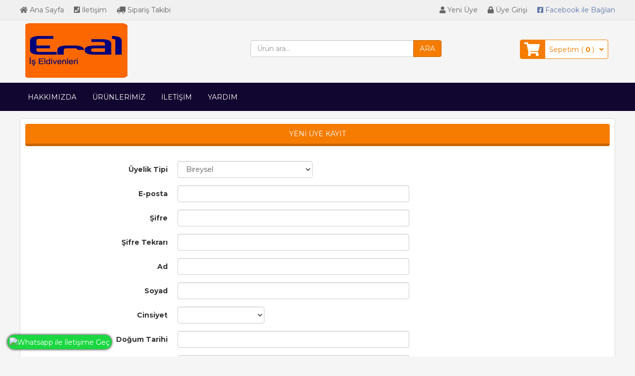

--- FILE ---
content_type: text/html; charset=utf-8
request_url: https://www.eraleldiven.com/uye/ekle
body_size: 14703
content:
<!DOCTYPE html>
<html lang="tr">
<head>
    <title>Yeni Üye Kayıt - ERAL ELDİVEN</title>
    <meta name="keywords" content="eldiven, beybi, istoç, 2G, istanbul, starline, iş güvenliği, asit, toptan, ucuz, demirci, kesilmez, siyah, latex, camcı, tırtıklı, kırmızı siyah, , pu, nitril, lpky, kaydırmaz, kevlar, örgü, ayakkabı" />
    <meta name="description" content="eldiven, beybi, istoç, 2G, istanbul, starline, iş güvenliği, asit, toptan, ucuz, demirci, kesilmez, siyah, latex, camcı, tırtıklı, kırmızı siyah, " />
    <meta name="google-site-verification" content="PeQUYv6EUHe1nfX4QDuCI34X3azQNc1AvTHNbL-dou4" />
    <meta http-equiv="Content-type" content="text/html; charset=utf-8" />
    <meta http-equiv="X-UA-Compatible" content="IE=Edge" />

    <meta name="viewport" content="width=device-width, initial-scale=1">

    <meta property="og:title" content="Yeni Üye Kayıt - ERAL ELDİVEN" />
    <meta property="og:description" content="eldiven, beybi, istoç, 2G, istanbul, starline, iş güvenliği, asit, toptan, ucuz, demirci, kesilmez, siyah, latex, camcı, tırtıklı, kırmızı siyah, " />
    <meta property="og:url" content="https://www.eraleldiven.com/uye/ekle" />
    <meta property="og:image" content="https://www.eraleldiven.com/Images/Firma/ust_logo.png" />

    <link href="/Images/Firma/favicon.ico?v=140520183600" rel="shortcut icon" type="image/x-icon" />

    <link href="//fonts.googleapis.com/css?family=Montserrat:300,300i,400,400i,600,600i,700&subset=latin-ext" rel="stylesheet" type="text/css" />

    <link href="https://www.eraleldiven.com/uye/ekle" rel="canonical" />
    

    <script src="/Scripts/jquery.min.js?v=5.12.14"></script>
    <script src="/Scripts/jquery.cookie.js?v=5.12.14"></script>
    <script src="/Scripts/jquery-ui.min.js?v=5.12.14"></script>
    <script src="/Scripts/jquery.fancybox.js?v=5.12.14"></script>
    <script src="/Scripts/lightgallery/js/lightgallery-all.min.js?v=5.12.14"></script>
    <script src="/Scripts/jquery.eticaretkur.js?v=5.12.14"></script>
    <script src="/Themes/Default/Styles/Slider/owl.carousel.js?v=5.12.14"></script>
    <script src="/Scripts/jquery.zoom.min.js?v=5.12.14"></script>
    <script src="/Scripts/jquery.lazyload.min.js?v=5.12.14"></script>
    <script src="/Scripts/jquery.multiselect.min.js?v=5.12.14"></script>
    <script src="/Scripts/jquery.minicolors.min.js?v=5.12.14"></script>
    <script src="/Scripts/jquery.toastr.js?v=5.12.14"></script>
    <script src="/Scripts/bootstrap.min.js?v=5.12.14"></script>
    <script src="/Scripts/select2.min.js?v=5.12.15"></script>
        <script src="/Scripts/jquery.sagclick.js?v=5.12.14"></script>
    
    <link href="/Css/bootstrap.css?v=5.12.14" rel="stylesheet" type="text/css" />
    <link href="/Css/Style.css?v=5.12.28" rel="stylesheet" type="text/css" />
    <link href="/Themes/Default/Styles/Jquery-ui.css?v=5.12.15" rel="stylesheet" type="text/css" />
    <link href="/Css/jquery.fancybox.css?v=5.12.14" rel="stylesheet" type="text/css" />
    <link href="/Scripts/lightgallery/css/lightgallery.css?v=5.12.14" rel="stylesheet" type="text/css" />
    <link href="/Themes/Default/Styles/Slider/assets/owl.carousel.css?v=5.12.14" rel="stylesheet" type="text/css" />
    <link href="/Themes/Default/Styles/Slider/assets/owl.theme.default.min.css?v=5.12.14" rel="stylesheet" type="text/css" />
    <link href="/Themes/Default/Styles/ust_menu.css?v=5.12.15" rel="stylesheet" type="text/css" />
    <link href="/Css/jquery.multiselect.css?v=5.12.14" rel="stylesheet" type="text/css" />
    <link href="/Themes/Default/Styles/ekur-menu.css?v=5.12.17" rel="stylesheet" type="text/css" />
    <link href="/Css/jquery.minicolors.css?v=5.12.14" rel="stylesheet" type="text/css" />
    <link href="/Css/jquery.toastr.css?v=5.12.14" rel="stylesheet" type="text/css" />
    <link href="/Css/fontawesome-all.min.css?v=5.12.15" rel="stylesheet" type="text/css" />
    <link href="/Css/animate.min.css?v=5.12.14" rel="stylesheet" type="text/css" />
    <link href="/Css/select2.min.css?v=5.12.14" rel="stylesheet" type="text/css" />
    <link href="/Css/select2-bootstrap.css?v=5.12.14" rel="stylesheet" type="text/css" />


    <link href="/Themes/Default/Layouts/Tema?v=5.12.14" rel="stylesheet" type="text/css" />



    <script>
        $(function () {
            toastr.options = {
                "closeButton": true, "debug": false, "progressBar": true, "positionClass": "toast-bottom-right", "preventDuplicates": false, "onclick": null, "showDuration": "300", "hideDuration": "1000", "timeOut": "10000", "extendedTimeOut": "1000", "showEasing": "swing", "hideEasing": "linear", "showMethod": "slideDown", "hideMethod": "fadeOut"
            }
        });
    </script>

<!-- Google Tag Manager -->
<script>(function(w,d,s,l,i){w[l]=w[l]||[];w[l].push({'gtm.start':
new Date().getTime(),event:'gtm.js'});var f=d.getElementsByTagName(s)[0],
j=d.createElement(s),dl=l!='dataLayer'?'&l='+l:'';j.async=true;j.src=
'https://www.googletagmanager.com/gtm.js?id='+i+dl;f.parentNode.insertBefore(j,f);
})(window,document,'script','dataLayer','GTM-5KJPFM25');</script>
<!-- End Google Tag Manager -->
</head>

<body>

<!-- Google Tag Manager (noscript) -->
<noscript><iframe src="https://www.googletagmanager.com/ns.html?id=GTM-5KJPFM25"
height="0" width="0" style="display:none;visibility:hidden"></iframe></noscript>
<!-- End Google Tag Manager (noscript) -->


    <div class="container-fluid header_uye" style="max-width:100%">
    <div class="container">
        <div class="row">
            <div class="col-md-12 col-sm-12 col-xs-12 p_a_0">
                <div class="">
                    <div class="col-md-5 col-sm-5 hidden-xs p_lr_5">
                        <div class="header_uye_sol">
                            <ul>
                                <li><a href="/"><i class="fas fa-home"></i> Ana Sayfa</a></li>
                                <li class="hidden-sm"><a href="/iletisim"><i class="fas fa-phone-square"></i> İletişim</a></li>
                                <li><a href="/siparis-takibi"><i class="fas fa-truck fa-flip-horizontal"></i> Sipariş Takibi</a></li>
                            </ul>
                        </div>
                    </div>
                    <div class="col-md-7 col-sm-7 col-xs-12 p_lr_5">
                        <div class="header_uye_sag">
                            <ul class="pull-right">
                                    <li><a href="/uye/ekle"><i class="fas fa-user"></i> Yeni Üye</a></li>
                                    <li><a href="/uye/giris"><i class="fas fa-lock"></i> Üye Girişi</a></li>
                                        <li><a href="/uye/giris/facebook" style="color:#3b5998;"><i class="fab fa-facebook-square"></i> <span class="hidden-xs">Facebook ile </span>Bağlan</a></li>
                            </ul>
                        </div>
                    </div>
                    <div class="clearfix"></div>
                </div>
            </div>
        </div>
    </div>
</div>

<div class="container-fluid">
    <div class="row">
        <div class="col-md-12 col-sm-12 col-xs-12">
            <div id="sayfa_ust">
                <div class="logo col-md-5 col-sm-12 col-xs-12 p_a_0 p_t_5 p_b_10">
                    <a href="/"><img src="/Images/Firma/ust_logo.png?v=140520183600" class="img-responsive" alt="Site Logo" /></a>
                </div>

                <div class="visible-sm visible-xs col-sm-2 col-xs-2 p_a_0 rSiyah_6 m_t_5">
                    <a href="#" class="mobil-tab-link"><i class="fas fa-bars fa-2x m_r_5"></i><span class="hidden-xs">Menü</span></a>
                </div>

                <div class="col-md-7 col-sm-8 col-xs-8 p_a_0">
                    <div class="arama">
                        <form method="post" action="/kategori">
                            <div class="input-group">
                                <input type="text" id="inp_ara_tepe" name="inp_ara_tepe" autocomplete="off" maxlength="100" class="form-control" placeholder="Ürün ara...">
                                <span class="input-group-btn">
                                    <button class="btn btn-primary" type="submit">ARA</button>
                                </span>
                            </div>
                        </form>
                    </div>
                        <div class="sepetim_grafik visible-lg visible-md">

                            <div class="sepetim_grafik_kutu">
                                <div class="sepetim_grafik_ikon efBg_1 efBg_1_T efBr_1"><i class="fas fa-shopping-cart fa-2x p_t_5"></i></div>
                                <div class="sepetim_grafik_yazi efCl_1 efBr_1">Sepetim ( <span id="sepetim_grafik_adet">0</span> )<i class="fas fa-angle-down m_l_10"></i></div>
                                <div class="clearfix"></div>
                            </div>

                            <div class="sepetim_grafik_icerik">
                                <div class="sepetim_grafik_icerik_kutu efBr_1">

                                </div>
                            </div>
                        </div>
                        <script>
                            $(function () {
                                $(".sepetim_grafik").hover(function () {
                                    $(".sepetim_grafik_yazi").removeClass("efCl_1").addClass("efBg_1 efBg_1_T");
                                    $(".sepetim_grafik_icerik").fadeTo(300, 1);

                                    $.ajaxSetup({ cache: false });
                                    $(".sepetim_grafik_icerik_kutu").load("/sepetgoster");
                                }, function () {
                                    $(".sepetim_grafik_yazi").addClass("efCl_1").removeClass("efBg_1 efBg_1_T");
                                    $(".sepetim_grafik_icerik").fadeOut(150, 0);
                                });
                                $(".sepetim_grafik_kutu").click(function () {
                                    window.location.href = '/sepet';
                                });
                            });
                        </script>
                    </div>

                    <div class="visible-sm visible-xs col-sm-2 col-xs-2 p_a_0 text-right m_t_5">
                            <a href="/sepet">
                                <span class="hidden-xs">Sepetim</span>
                                <i class="fas fa-shopping-cart fa-2x m_l_5 rSiyah_6"></i>
                                <span class="sepetim_mobil efBg_1 efBg_1_T"><span id="sepetim_mobil_adet">0</span></span>
                            </a>
                    </div>



                    <div class="clearfix"></div>
            </div>
        </div>
    </div>
</div>

    <div class="container-fluid etk-nav-bg visible-lg visible-md" style="max-width:100%; margin-bottom:0 !important;">
        <div class="container">
<div class="etk-nav"><ul><li><a href="/sayfa/hakkimizda/1" >HAKKIMIZDA</a></li><li><a href="/kategori/tumu" >ÜRÜNLERİMİZ</a></li><li><a href="/iletisim" >İLETİŞİM</a></li><li><a href="/musterihizmetleri" >YARDIM</a></li></ul></div>

            <script>
                $(function () {
                    $(".etk-nav ul li").hover(function () {
                        $(".etk-nav-kapsa", this).show();
                    }, function () {
                        $(".etk-nav-kapsa", this).hide();
                    });
                });

                $(".etk-menu-ac").click(function () {
                    var menuId = $(this).attr('id');
                    $("ul.etk-menu-alt-alt-" + menuId).toggle('fast');
                });

                $("#mobil-menu-div").css("max-height", $(window).height()-80);

                $(window).scroll(function(){
                var sticky = $('.mobil_fixUst'),
                    scroll = $(window).scrollTop();

                if (scroll >= 5)
                {
                    sticky.addClass('fixed');
                    sticky.css({"border-bottom-color": "#cccccc", 
                                 "border-bottom-width":"1px", 
                                 "border-bottom-style":"solid"});
                }
                else
                {
                    sticky.removeClass('fixed');
                    sticky.css({"border-bottom": "none"});
                }
                });

                $(function () {
                    $(".mobil-tab-link").click(function () {
                        $("#mobil-menu-opacity").show();
                        $("#mobil-menu-nav").show("slide", { direction: "left" }, 150);
                        $(".mobil-menu-nav-ana").show();
                        $("body").css("overflow", "hidden");
                    });

                    $(".mobil-tab-link-kategori").click(function () {
                        $(".mobil-menu-nav-ana").hide();
                        $(".mobil-menu-nav-kategori").load("/ajax/mobil_menu_kategori/" + $(this).attr("id"), function() {
                            $(this).show("slide", { direction: "right" }, 200);
                        });
                    });

                    $("#mobil-menu-opacity").click(function () {
                        menukapat();
                    });

                    $("#mobil-menu-close").click(function () {
                        menukapat();
                    });

                    function menukapat() {
                        $("#mobil-menu-opacity").hide();
                        $(".mobil-menu-nav-kategori").hide();
                        $(".mobil-menu-nav-ana").hide();
                        $("#mobil-menu-nav").hide("slide", { direction: "left" }, 150);
                        $("body").css("overflow", "auto");
                    }
                });
            </script>

            <div class="clearfix"></div>
        </div>
    </div>

    <div class="container-fluid visible-xs visible-sm">
        <div id="mobil-menu-opacity"></div>
        <div id="mobil-menu-nav">

            <div class="mobil-menu-nav-baslik">
                Kategoriler
                <a href="javascript:void (0);" id="mobil-menu-close" class="mobil-menu-nav-baslik-close"><i class="fas fa-times fa-lg"></i></a>
            </div>

            <div class="mobil-menu-nav-ana">
                <div class="etk-nav-mobil">
                    <ul>
                        <li><a href="/uye/giris"><i class="fas fa-user m_r_10"></i><strong>&#220;ye Girişi</strong></a></li> <!-- Bu bölüm -Mobil.cshtml 'de yok. Sadece buraya özel -->
                                <li><a href="javascript:void (0);" id="2" class="mobil-tab-link-kategori">NİTRİL KAPLAMA ELDİVEN</a><i class="etk-nav-mobil-ok fas fa-chevron-right"></i></li>
                                <li><a href="/kategori/is-eldivenleri/8" id="8">İŞ ELDİVENLERİ</a></li>
                                <li><a href="/kategori/2gnitrile/15" id="15">2GNİTRİLE</a></li>
                                <li><a href="/kategori/universal/16" id="16">UNİVERSAL</a></li>
                                <li><a href="/kategori/beybi/14" id="14">BEYBİ</a></li>
                                <li><a href="/kategori/starline/17" id="17">STARLİNE</a></li>
                                <li><a href="/kategori/zimak/18" id="18">ZİMAK</a></li>
                                <li><a href="/kategori/vento/19" id="19">DEMİR</a></li>
                                <li><a href="/kategori/eral/20" id="20">ERAL</a></li>
                                <li><a href="/kategori/livestar/21" id="21">LİVESTAR</a></li>
                                <li><a href="/kategori/kimyasallara-karsi-eldiven/4" id="4">KİMYASALLARA KARŞI ELDİVEN</a></li>
                                <li><a href="/kategori/muayene-eldivenleri/1" id="1">MUAYENE ELDİVENLERİ</a></li>
                                <li><a href="/kategori/bantlar/13" id="13">BANTLAR</a></li>
                                <li><a href="/kategori/baret/23" id="23">BARET</a></li>
                                <li><a href="/kategori/bulasik-eldivenleri/3" id="3">BULAŞIK ELDİVENLERİ</a></li>
                                <li><a href="/kategori/ikaz-yelegi/22" id="22">İKAZ YELEĞİ</a></li>
                                <li><a href="/kategori/is-ayakkabilari/24" id="24">İŞ AYAKKABILARI</a></li>
                                <li><a href="/kategori/toz-maskeleri/12" id="12">TOZ MASKELERİ</a></li>

                    </ul>
                </div>

                <div class="etk-nav-mobil-2">
                    <ul>
                                <li><a href="/sayfa/hakkimizda/1"><i class="fas fa-angle-right p_r_10"></i>HAKKIMIZDA</a></li>
                                <li><a href="/kategori/tumu"><i class="fas fa-angle-right p_r_10"></i>&#220;R&#220;NLERİMİZ</a></li>
                                <li><a href="/iletisim"><i class="fas fa-angle-right p_r_10"></i>İLETİŞİM</a></li>
                                <li><a href="/musterihizmetleri"><i class="fas fa-angle-right p_r_10"></i>YARDIM</a></li>

                    </ul>
                </div>
            </div>

            <div class="mobil-menu-nav-kategori"></div>
        </div>
    </div>



    <div class="container-fluid" style="margin-top:15px !important;">
        <div class="row">
            <div class="col-md-12 col-sm-12 col-xs-12">
                <div id="sayfa_orta">
                                <div class="sayfa_detay">
                <div class="sayfa_detay_baslik efRenk_Modul_Baslik">YENİ &#220;YE KAYIT</div>
                <div class="clearfix"></div>
                <div class="p_a_20">
                    
                    <form method="post" action="" id="form_uyelik_kayit" class="form-horizontal">
                        <div class="form-group ">
                            <label class="col-md-3 col-sm-3 control-label">Üyelik Tipi</label>
                            <div class="col-md-3 col-sm-3">
                                <select id="tUyelik_Tipi" name="tUyelik_Tipi" class="form-control">
                                    <option value="0"  selected=&quot;selected&quot;>Bireysel</option>
                                    <option value="1" >Kurumsal</option>
                                </select>
                            </div>
                        </div>
                        <div class="form-group " id="tDiv_Adres_F_Firma">
                            <label class="col-md-3 col-sm-3 control-label">Firma Ünvanı</label>
                            <div class="col-md-5 col-sm-5">
                                <input type="text" id="tAdres_F_Firma" name="tAdres_F_Firma" value="" maxlength="100" title="Firma Ünvanı" class="form-control" />
                            </div>
                        </div>
                        <div class="form-group " id="tDiv_Adres_F_VD">
                            <label class="col-md-3 col-sm-3 control-label">Vergi Dairesi</label>
                            <div class="col-md-5 col-sm-5">
                                <input type="text" id="tAdres_F_VD" name="tAdres_F_VD" value="" maxlength="50" title="Vergi Dairesi" class="form-control" />
                            </div>
                        </div>
                        <div class="form-group " id="tDiv_Adres_F_VN">
                            <label class="col-md-3 col-sm-3 control-label">Vergi No</label>
                            <div class="col-md-5 col-sm-5">
                                <input type="text" id="tAdres_F_VN" name="tAdres_F_VN" value="" maxlength="20" title="Vergi No" class="form-control" />
                            </div>
                        </div>
                        <div class="form-group ">
                            <label class="col-md-3 col-sm-3 control-label">E-posta</label>
                            <div class="col-md-5 col-sm-5">
                                    <input type="text" id="tEposta" name="tEposta" value="" maxlength="56" title="E-posta adresiniz" class="form-control" />
                            </div>
                        </div>
                            <div class="form-group " id="tDiv_Sifre">
                                <label class="col-md-3 col-sm-3 control-label">Şifre</label>
                                <div class="col-md-5 col-sm-5">
                                    <input type="password" id="tSifre" name="tSifre" maxlength="25" value="" title="Şifreniz" class="form-control" />
                                </div>
                            </div>
                            <div class="form-group " id="tDiv_SifreTekrar">
                                <label class="col-md-3 col-sm-3 control-label">Şifre Tekrarı</label>
                                <div class="col-md-5 col-sm-5">
                                    <input type="password" id="tSifreTekrar" name="tSifreTekrar" maxlength="25" value="" title="Şifre Tekrarı" class="form-control" />
                                </div>
                            </div>                            
                        <div class="form-group ">
                            <label class="col-md-3 col-sm-3 control-label">Ad</label>
                            <div class="col-md-5 col-sm-5">
                                <input type="text" id="tAd" name="tAd" value="" maxlength="50" title="Adınız" class="form-control" />
                            </div>
                        </div>
                        <div class="form-group ">
                            <label class="col-md-3 col-sm-3 control-label">Soyad</label>
                            <div class="col-md-5 col-sm-5">
                                <input type="text" id="tSoyad" name="tSoyad" value="" maxlength="50" title="Soyadınız" class="form-control" />
                            </div>
                        </div>
                        <div class="form-group " id="tDiv_Cinsiyet">
                            <label class="col-md-3 col-sm-3 control-label">Cinsiyet</label>
                            <div class="col-md-2 col-sm-2">
                                <select id="tCinsiyet" name="tCinsiyet" class="form-control">
                                    <option value=""></option>
                                    <option value="1" >Erkek</option>
                                    <option value="2" >Kadın</option>
                                </select>
                            </div>
                        </div>
                        <div class="form-group " id="tDiv_Dogum_Tarihi">
                            <label class="col-md-3 col-sm-3 control-label">Doğum Tarihi</label>
                            <div class="col-md-5 col-sm-5">
                                <input type="text" id="tDogum_Tarihi" name="tDogum_Tarihi" value="" maxlength="10" title="Doğum Tarihiniz" class="form-control" />
                            </div>
                        </div>
                        <div class="form-group " id="tDiv_Gsm">
                            <label class="col-md-3 col-sm-3 control-label">GSM No</label>
                            <div class="col-md-5 col-sm-5">
                                <input type="text" id="tGsm" name="tGsm" value="" maxlength="20" title="Gsm (Cep) Numaranız" class="form-control" />
                            </div>
                        </div>
                        <div class="form-group " id="tDiv_Telefon">
                            <label class="col-md-3 col-sm-3 control-label">Sabit Telefon</label>
                            <div class="col-md-5 col-sm-5">
                                <input type="text" id="tTelefon" name="tTelefon" value="" maxlength="20" title="Telefon Numaranız" class="form-control" />
                            </div>
                        </div>
                        <div class="form-group " id="tDiv_Ulke">
                            <label class="col-md-3 col-sm-3 control-label">Ülke</label>
                            <div class="col-md-4 col-sm-4">
                                <select id="tUlke" name="tUlke" class="form-control">
                                            <option value="1"  selected=&quot;selected&quot;>T&#220;RKİYE</option>
                                            <option value="2" >K.K.T.C.</option>
                                            <option value="3" >ABD</option>
                                            <option value="4" >ALMANYA</option>
                                            <option value="5" >ANGOLA</option>
                                            <option value="6" >ANGUİLLA</option>
                                            <option value="7" >ARJANTİN</option>
                                            <option value="8" >ARNAVUTLUK</option>
                                            <option value="9" >ARUBA</option>
                                            <option value="10" >AVUSTRALYA</option>
                                            <option value="11" >AVUSTURYA</option>
                                            <option value="12" >AZERBEYCAN</option>
                                            <option value="13" >BAHAMALAR</option>
                                            <option value="14" >BAHREYN</option>
                                            <option value="15" >BANGLADEŞ</option>
                                            <option value="16" >BARBADOS</option>
                                            <option value="17" >BATI SAMOA</option>
                                            <option value="18" >BEL&#199;İKA</option>
                                            <option value="19" >BELİZE</option>
                                            <option value="20" >BENİN</option>
                                            <option value="21" >BERMUDA</option>
                                            <option value="22" >BEYAZ RUSYA</option>
                                            <option value="23" >BİRLEŞİK ARAP EMİRLİKLERİ</option>
                                            <option value="24" >BOLİVYA</option>
                                            <option value="25" >BOSNA HERSEK</option>
                                            <option value="26" >BOTSVANA</option>
                                            <option value="27" >BREZİLYA</option>
                                            <option value="28" >BRUNEİ</option>
                                            <option value="29" >BULGARİSTAN</option>
                                            <option value="30" >BURUNDİ</option>
                                            <option value="31" >CEBELİTARIK</option>
                                            <option value="33" >CEZAYİR</option>
                                            <option value="34" >COOK ADALARI</option>
                                            <option value="35" >&#199;AD</option>
                                            <option value="36" >&#199;EK CUMHURİYETİ</option>
                                            <option value="32" >&#199;EK CUMHURİYETİ</option>
                                            <option value="37" >&#199;İN HALK CUMHURİYETİ</option>
                                            <option value="38" >DANİMARKA</option>
                                            <option value="39" >DOMİNİK</option>
                                            <option value="40" >DOMİNİKA</option>
                                            <option value="41" >EKVATOR</option>
                                            <option value="42" >EL SALVADOR</option>
                                            <option value="43" >ENDONEZYA</option>
                                            <option value="44" >ERİTRE</option>
                                            <option value="45" >ERMENİSTAN</option>
                                            <option value="46" >ESTONYA</option>
                                            <option value="47" >ETİYOPYA</option>
                                            <option value="48" >FALKLAND ADALARI</option>
                                            <option value="49" >FAROE ADALARI</option>
                                            <option value="50" >FAS</option>
                                            <option value="51" >FİJİ</option>
                                            <option value="52" >FİLDİŞİ SAHİLLERİ</option>
                                            <option value="53" >FİLİPİNLER</option>
                                            <option value="54" >FİNLANDİYA</option>
                                            <option value="55" >FRANSA</option>
                                            <option value="56" >GABON</option>
                                            <option value="57" >GANA</option>
                                            <option value="58" >GİNE CUMHURİYETİ</option>
                                            <option value="59" >GRENEDA</option>
                                            <option value="60" >GR&#214;NLAND</option>
                                            <option value="61" >GUATEMALA</option>
                                            <option value="62" >GUYANA</option>
                                            <option value="63" >G&#220;NEY AFRİKA</option>
                                            <option value="64" >G&#220;RCİSTAN</option>
                                            <option value="65" >HAİTİ</option>
                                            <option value="66" >HIRVATİSTAN</option>
                                            <option value="67" >HİNDİSTAN</option>
                                            <option value="68" >HOLLANDA</option>
                                            <option value="69" >HONG KONG</option>
                                            <option value="70" >IRAK</option>
                                            <option value="71" >İNGİLTERE</option>
                                            <option value="72" >İRAN</option>
                                            <option value="73" >İRLANDA</option>
                                            <option value="74" >İSKO&#199;YA</option>
                                            <option value="75" >İSPANYA</option>
                                            <option value="76" >İSRAİL</option>
                                            <option value="77" >İSVE&#199;</option>
                                            <option value="78" >İSVİ&#199;RE</option>
                                            <option value="79" >İTALYA</option>
                                            <option value="80" >İZLANDA</option>
                                            <option value="81" >JAMAİKA</option>
                                            <option value="82" >JAPONYA</option>
                                            <option value="83" >KAMBO&#199;YA</option>
                                            <option value="84" >KAMERUN</option>
                                            <option value="85" >KANADA</option>
                                            <option value="86" >KARADAĞ</option>
                                            <option value="87" >KATAR</option>
                                            <option value="88" >KAZAKİSTAN</option>
                                            <option value="89" >KENYA</option>
                                            <option value="90" >KIRGIZİSTAN</option>
                                            <option value="91" >KOLOMBİYA</option>
                                            <option value="92" >KONGO</option>
                                            <option value="93" >KORE CUMHURİYETİ</option>
                                            <option value="94" >KOSOVA</option>
                                            <option value="95" >KOSTA RİKA</option>
                                            <option value="96" >KUVEYT</option>
                                            <option value="97" >K&#220;BA</option>
                                            <option value="98" >LAOS</option>
                                            <option value="99" >LESOTHO</option>
                                            <option value="100" >LETONYA</option>
                                            <option value="101" >LİBERYA</option>
                                            <option value="102" >LİBYA</option>
                                            <option value="103" >LİHTENŞTAYN</option>
                                            <option value="104" >LİTVANYA</option>
                                            <option value="105" >L&#220;BNAN</option>
                                            <option value="106" >L&#220;KSEMBURG</option>
                                            <option value="107" >MACARİSTAN</option>
                                            <option value="108" >MADAGASKAR</option>
                                            <option value="109" >MAKAU</option>
                                            <option value="110" >MAKEDONYA</option>
                                            <option value="111" >MALAVİ</option>
                                            <option value="112" >MALEZYA</option>
                                            <option value="113" >MALİ</option>
                                            <option value="114" >MALTA</option>
                                            <option value="115" >MEKSİKA</option>
                                            <option value="116" >MISIR</option>
                                            <option value="117" >MOĞOLİSTAN</option>
                                            <option value="118" >MOLDOVYA</option>
                                            <option value="119" >MONAKO</option>
                                            <option value="120" >MOZAMBİK</option>
                                            <option value="121" >NAMİBYA</option>
                                            <option value="122" >NEPAL</option>
                                            <option value="123" >NİJERYA</option>
                                            <option value="124" >NİKARAGUA</option>
                                            <option value="125" >NORVE&#199;</option>
                                            <option value="126" >&#214;ZBEKİSTAN</option>
                                            <option value="127" >PAKİSTAN</option>
                                            <option value="128" >PANAMA</option>
                                            <option value="129" >PAPUA YENİ GİNE</option>
                                            <option value="130" >PARAGUAY</option>
                                            <option value="131" >PERU</option>
                                            <option value="132" >POLONYA</option>
                                            <option value="133" >PORTEKİZ</option>
                                            <option value="134" >PORTO RİKO</option>
                                            <option value="135" >ROMANYA</option>
                                            <option value="136" >RUANDA</option>
                                            <option value="137" >RUSYA</option>
                                            <option value="138" >SENEGAL</option>
                                            <option value="139" >SIRBİSTAN</option>
                                            <option value="140" >SİNGAPUR</option>
                                            <option value="141" >SLOVAKYA</option>
                                            <option value="142" >SLOVENYA</option>
                                            <option value="143" >SOLOMON ADALARI</option>
                                            <option value="144" >SOMALİ</option>
                                            <option value="145" >SRİ LANKA</option>
                                            <option value="146" >SUDAN</option>
                                            <option value="147" >SURİYE</option>
                                            <option value="148" >SUUDİ ARABİSTAN</option>
                                            <option value="149" >ŞİLİ</option>
                                            <option value="150" >TACİKİSTAN</option>
                                            <option value="151" >TANZANYA</option>
                                            <option value="152" >TAYLAND</option>
                                            <option value="153" >TAYVAN</option>
                                            <option value="154" >TOGO</option>
                                            <option value="155" >TONGA</option>
                                            <option value="156" >TUNUS</option>
                                            <option value="157" >T&#220;RKMENİSTAN</option>
                                            <option value="158" >UGANDA</option>
                                            <option value="159" >UKRAYNA</option>
                                            <option value="160" >UMMAN</option>
                                            <option value="161" >URUGUAY</option>
                                            <option value="162" >&#220;RD&#220;N</option>
                                            <option value="163" >VENEZUELA</option>
                                            <option value="164" >VİETNAM</option>
                                            <option value="165" >VİRJİN ADALARI</option>
                                            <option value="166" >YEMEN</option>
                                            <option value="167" >YENİ ZELANDA</option>
                                            <option value="168" >YUNANİSTAN</option>
                                            <option value="169" >ZAMBİYA</option>
                                            <option value="170" >ZİMBABVE</option>

                                </select>
                            </div>
                        </div>
                        <div class="form-group " id="tDiv_Sehir">
                            <label class="col-md-3 col-sm-3 control-label">Şehir</label>
                            <div class="col-md-4 col-sm-4">
                                <select id="tSehir" name="tSehir" class="form-control">
                                    <option value=""></option>
                                            <option value="81" >ADANA</option>
                                            <option value="80" >ADIYAMAN</option>
                                            <option value="79" >AFYONKARAHİSAR</option>
                                            <option value="78" >AĞRI</option>
                                            <option value="14" >AKSARAY</option>
                                            <option value="77" >AMASYA</option>
                                            <option value="76" >ANKARA</option>
                                            <option value="75" >ANTALYA</option>
                                            <option value="7" >ARDAHAN</option>
                                            <option value="74" >ARTVİN</option>
                                            <option value="73" >AYDIN</option>
                                            <option value="72" >BALIKESİR</option>
                                            <option value="8" >BARTIN</option>
                                            <option value="10" >BATMAN</option>
                                            <option value="13" >BAYBURT</option>
                                            <option value="71" >BİLECİK</option>
                                            <option value="70" >BİNG&#214;L</option>
                                            <option value="69" >BİTLİS</option>
                                            <option value="68" >BOLU</option>
                                            <option value="67" >BURDUR</option>
                                            <option value="66" >BURSA</option>
                                            <option value="65" >&#199;ANAKKALE</option>
                                            <option value="64" >&#199;ANKIRI</option>
                                            <option value="63" >&#199;ORUM</option>
                                            <option value="62" >DENİZLİ</option>
                                            <option value="61" >DİYARBAKIR</option>
                                            <option value="1" >D&#220;ZCE</option>
                                            <option value="60" >EDİRNE</option>
                                            <option value="59" >ELAZIĞ</option>
                                            <option value="58" >ERZİNCAN</option>
                                            <option value="57" >ERZURUM</option>
                                            <option value="56" >ESKİŞEHİR</option>
                                            <option value="55" >GAZİANTEP</option>
                                            <option value="54" >GİRESUN</option>
                                            <option value="53" >G&#220;M&#220;ŞHANE</option>
                                            <option value="52" >HAKKARİ</option>
                                            <option value="51" >HATAY</option>
                                            <option value="6" >IĞDIR</option>
                                            <option value="50" >ISPARTA</option>
                                            <option value="48" >İSTANBUL</option>
                                            <option value="47" >İZMİR</option>
                                            <option value="36" >KAHRAMANMARAŞ</option>
                                            <option value="4" >KARAB&#220;K</option>
                                            <option value="12" >KARAMAN</option>
                                            <option value="46" >KARS</option>
                                            <option value="45" >KASTAMONU</option>
                                            <option value="44" >KAYSERİ</option>
                                            <option value="11" >KIRIKKALE</option>
                                            <option value="43" >KIRKLARELİ</option>
                                            <option value="42" >KIRŞEHİR</option>
                                            <option value="3" >KİLİS</option>
                                            <option value="41" >KOCAELİ</option>
                                            <option value="40" >KONYA</option>
                                            <option value="39" >K&#220;TAHYA</option>
                                            <option value="38" >MALATYA</option>
                                            <option value="37" >MANİSA</option>
                                            <option value="35" >MARDİN</option>
                                            <option value="49" >MERSİN</option>
                                            <option value="34" >MUĞLA</option>
                                            <option value="33" >MUŞ</option>
                                            <option value="32" >NEVŞEHİR</option>
                                            <option value="31" >NİĞDE</option>
                                            <option value="30" >ORDU</option>
                                            <option value="2" >OSMANİYE</option>
                                            <option value="29" >RİZE</option>
                                            <option value="28" >SAKARYA</option>
                                            <option value="27" >SAMSUN</option>
                                            <option value="26" >SİİRT</option>
                                            <option value="25" >SİNOP</option>
                                            <option value="24" >SİVAS</option>
                                            <option value="19" >ŞANLIURFA</option>
                                            <option value="9" >ŞIRNAK</option>
                                            <option value="23" >TEKİRDAĞ</option>
                                            <option value="22" >TOKAT</option>
                                            <option value="21" >TRABZON</option>
                                            <option value="20" >TUNCELİ</option>
                                            <option value="18" >UŞAK</option>
                                            <option value="17" >VAN</option>
                                            <option value="5" >YALOVA</option>
                                            <option value="16" >YOZGAT</option>
                                            <option value="15" >ZONGULDAK</option>

                                </select>
                                <input type="text" id="tUlke_Sehir" name="tUlke_Sehir" value="" maxlength="30" title="" class="form-control" />
                            </div>
                        </div>
                        <div class="form-group " id="tDiv_Ilce">
                            <label class="col-md-3 col-sm-3 control-label">İlçe / Semt</label>
                            <div class="col-md-4 col-sm-4">
                                <select id="tIlce" name="tIlce" class="form-control">

                                </select>
                                <input type="text" id="tUlke_Ilce" name="tUlke_Ilce" value="" maxlength="30" title="" class="form-control" />
                            </div>
                        </div>
                                                <div class="form-group" style="">
                            <div class="checkbox col-md-offset-3 col-sm-offset-3 col-md-9 col-sm-9">
                                <label>
                                    <input type="checkbox" value="true" name="tMail_Kampanya" checked=&quot;checked&quot; /> Kampanyalardan haberdar olmak istiyorum
                                </label>
                            </div>
                        </div>
                        <div class="form-group" style="">
                            <div class="checkbox col-md-offset-3 col-sm-offset-3 col-md-9 col-sm-9">
                                <label>
                                    <input type="checkbox" value="true" name="tSozlesme"  /> <a href="/diyalog/uysoz" data-fancybox-type="iframe" class="lSozlesme"><b>Üyelik sözleşmesini</b></a> okudum kabul ediyorum
                                </label>
                            </div>
                        </div>
                        <div class="form-group" style="">
                            <div class="checkbox col-md-offset-3 col-sm-offset-3 col-md-9 col-sm-9">
                                <label>
                                    <input type="checkbox" value="true" name="tKVK_Kanunu"  /> <a href="/diyalog/kvk" data-fancybox-type="iframe" class="lSozlesme"><b>Kişisel verilerin korunması hakkında</b></a> bilgilendirmeyi okudum onaylıyorum
                                </label>
                            </div>
                        </div>
                        <div class="form-group p_t_15">
                            <div class="col-md-offset-3 col-sm-offset-3 col-md-8 col-sm-8">
                                <button type="submit" name="btkayitkaydet" id="btkayitkaydet" class="btn btn-primary" value="Kaydet"><i class="fas fa-check-circle m_r_10"></i>Hesabı Oluştur</button>
                            </div>
                        </div>
                    </form>
                    <div class="clearfix"></div>
                </div>
                <div class="clearfix"></div>
            </div>
        <script>
            $(function () {
                $(".lSozlesme").fancybox({
                    maxWidth: 700,
                    autoHeight: true,
                    fitToView: false,
                    width: '90%',
                    height: '90%',
                    autoSize: false,
                    closeClick: false,
                    openEffect: 'none',
                    closeEffect: 'none'
                });

                $("#btkayitkaydet").click(function () {
                    $(this).html('<i class="fas fa-spinner fa-spin m_r_10"></i>Lütfen Bekleyiniz');
                    $(this).attr('disabled', 'disabled');
                    $(this).parents("form").submit();
                    return false;
                });

                $("form").submit(function (event) {
                event.preventDefault();
                var self = this;
                window.setTimeout(function () {
                self.submit();
                }, 250);
                });

                $("#tDogum_Tarihi").datepicker(
                {
                    closeText: 'kapat',
                    prevText: 'geri',
                    nextText: 'ileri',
                    currentText: 'bugün',
                    changeMonth: true,
                    changeYear: true,
                    yearRange:"-70:+0",
                    monthNames: ['Ocak', 'Şubat', 'Mart', 'Nisan', 'Mayıs', 'Haziran', 'Temmuz', 'Ağustos', 'Eylül', 'Ekim', 'Kasım', 'Aralık'],
                    monthNamesShort: ['Oca', 'Şub', 'Mar', 'Nis', 'May', 'Haz', 'Tem', 'Ağu', 'Eyl', 'Eki', 'Kas', 'Ara'],
                    dayNames: ['Pazar', 'Pazartesi', 'Salı', 'Çarşamba', 'Perşembe', 'Cuma', 'Cumartesi'],
                    dayNamesShort: ['Pz', 'Pt', 'Sa', 'Ça', 'Pe', 'Cu', 'Ct'],
                    dayNamesMin: ['Pz', 'Pt', 'Sa', 'Ça', 'Pe', 'Cu', 'Ct'],
                    dateFormat: 'dd.mm.yy', firstDay: 1        
                });

                alanlar_sec();
                $("#tUyelik_Tipi").change(function () { alanlar_sec() });
                function alanlar_sec() {
                    if ($("#tUyelik_Tipi").val() == '1') {
                        $("#tDiv_Adres_F_Firma").show();
                        $("#tDiv_Adres_F_VD").show();
                        $("#tDiv_Adres_F_VN").show();
                        $("#tDiv_Sifre").show();
                        $("#tDiv_SifreTekrar").show();
                        $("#tDiv_Cinsiyet").show();
                        $("#tDiv_Dogum_Tarihi").show();
                        $("#tDiv_Gsm").show();
                        $("#tDiv_Telefon").show();
                        $("#tDiv_Ulke").show();
                        $("#tDiv_Sehir").show();
                        $("#tDiv_Ilce").show();
                    } else {
                        $("#tDiv_Adres_F_Firma").hide();
                        $("#tDiv_Adres_F_VD").hide();
                        $("#tDiv_Adres_F_VN").hide();
                        $("#tDiv_Sifre").show();
                        $("#tDiv_SifreTekrar").show();
                        $("#tDiv_Cinsiyet").show();
                        $("#tDiv_Dogum_Tarihi").show();
                        $("#tDiv_Gsm").show();
                        $("#tDiv_Telefon").show();
                        $("#tDiv_Ulke").show();
                        $("#tDiv_Sehir").show();
                        $("#tDiv_Ilce").show();
                    }
                }

                ulke_sec();
                $("#tUlke").change(function () { ulke_sec() });
                function ulke_sec() {
                    if ($("#tUlke").val() == '1') {
                        $("#tSehir").show();
                        $("#tIlce").show();
                        $("#tUlke_Sehir").hide();
                        $("#tUlke_Ilce").hide();
                    } else {
                        $("#tSehir").hide();
                        $("#tIlce").hide();
                        $("#tUlke_Sehir").show();
                        $("#tUlke_Ilce").show();
                    }
                }

            });
        </script>
        <script>
            $(function () {
                $("#tSehir").change(function () {
                    $('#loading_islem').fadeToggle(300);
                    $.getJSON('/ajax/ilce/' + $(this).val(), function (ilceler) {
                        var ilcesec = $('#tIlce');
                        ilcesec.empty();
                        $.each(ilceler, function (index, ilce) {
                            ilcesec.append(
                                $('<option/>')
                                    .attr('value', ilce.Id)
                                    .text(ilce.Ilce)
                            );
                        });
                    });
                    $('#loading_islem').fadeToggle(300);
                });
            }); 
        </script> 
    
                </div>
            </div>
        </div>
    </div>


    <div class="container-fluid footer_Kutu">

        <div class="container-fluid footer_Ikon footer_Ikon_Bg footer_Ikon_Brd">
            <div class="container">
                <div class="row">

                    <div class="col-md-4">
                        <div class="footer_Ikon_Ico_sol footer_Ikon_Ico_Cl"><i class="fas fa-truck fa-3x fa-fw"></i></div>
                        <div class="footer_Ikon_Txt_sol footer_Ikon_Txt_Cl">
                            <strong class="footer_Ikon_Tit_Cl">&#220;CRETSİZ KARGO</strong><br />X TL ve &#220;zeri T&#252;m Alışverişlerinizde Kargo &#220;cretsiz
                        </div>
                    </div>

                    <div class="col-md-4">
                        <div class="footer_Ikon_Ico_sol footer_Ikon_Ico_Cl"><i class="fas fa-lock fa-3x fa-fw"></i></div>
                        <div class="footer_Ikon_Txt_sol footer_Ikon_Txt_Cl">
                            <strong class="footer_Ikon_Tit_Cl">G&#220;VENLİ ALIŞVERİŞ</strong><br />256 Bit SSL G&#252;venlik Sertifikası İle %100 G&#252;venli Alışveriş
                        </div>
                    </div>

                    <div class="col-md-4">
                        <div class="footer_Ikon_Ico_sol footer_Ikon_Ico_Cl"><i class="fas fa-credit-card fa-3x fa-fw"></i></div>
                        <div class="footer_Ikon_Txt_sol footer_Ikon_Txt_Cl">
                            <strong class="footer_Ikon_Tit_Cl">&#214;DEME SE&#199;ENEKLERİ</strong><br />Kredi Kartı, Havale ve Kapıda &#214;deme Se&#231;enekleri
                        </div>
                    </div>


                </div>
            </div>
        </div>


    <div class="clearfix"></div>


        <div class="container-fluid footer_Link footer_Link_Bg footer_Link_Brd">
            <div class="container">
                <div class="row">

                    <div class=" col-md-9 p_a_0 ">
                        <div class="col-md-4">
                            <div class="footer_Link_Bas footer_Link_Bas_Cl footer_Link_Bas_Brd">KURUMSAL</div>
                            <ul class="list-unstyled">
                                        <li class="footer_Link_Li"><a href="/sayfa/hakkimizda/1">Hakkımızda</a></li>
                                        <li class="footer_Link_Li"><a href="/sayfa/misyon-vizyon/2">Misyon ve Vizyonumuz</a></li>
                                        <li class="footer_Link_Li"><a href="/musterihizmetleri">Sık&#231;a Sorulan Sorular</a></li>
                                        <li class="footer_Link_Li"><a href="/iletisim/bankahesap">Hesap Numaralarımız</a></li>

                            </ul>
                        </div>

                        <div class="col-md-4">
                            <div class="footer_Link_Bas footer_Link_Bas_Cl footer_Link_Bas_Brd">SİPARİŞ</div>
                            <ul class="list-unstyled">
                                        <li class="footer_Link_Li"><a href="/sayfa/satis-sozlesmesi/sasoz">Mesafeli Satış S&#246;zleşmesi</a></li>
                                        <li class="footer_Link_Li"><a href="/sayfa/uyelik-sozlesmesi/uysoz">&#220;yelik S&#246;zleşmesi</a></li>
                                        <li class="footer_Link_Li"><a href="/sayfa/odeme-teslimat/4">&#214;deme ve Teslimat</a></li>
                                        <li class="footer_Link_Li"><a href="/sayfa/gizlilik-guvenlik/5">Gizlilik ve G&#252;venlik</a></li>
                                        <li class="footer_Link_Li"><a href="/sayfa/garanti-ve-iade-kosullari/gaiad">Garanti ve İade Koşulları</a></li>

                            </ul>
                        </div>

                        <div class="col-md-4">
                            <div class="footer_Link_Bas footer_Link_Bas_Cl footer_Link_Bas_Brd">DESTEK</div>
                            <ul class="list-unstyled">
                                        <li class="footer_Link_Li"><a href="/iletisim">Bize Ulaşın</a></li>
                                        <li class="footer_Link_Li"><a href="/iletisim/form">İletişim Formu</a></li>
                                        <li class="footer_Link_Li"><a href="/destek">Destek Talebi G&#246;nder</a></li>
                                        <li class="footer_Link_Li"><a href="/siparis-takibi">Sipariş Takibi</a></li>

                            </ul>
                        </div>
                    </div>
                    <div class="col-md-3 ">
                                <div class="footer_Link_Bas footer_Link_Bas_Cl footer_Link_Bas_Brd">İLETİŞİM</div>
                                <ul class="fa-ul footer_Ozel_Cl">
                                    <li class="footer_Link_Li"><i class="fas fa-map-marker-alt fa-li"></i>Mahmutbey Mahallesi. 15, Ada No: 76  İSTO&#199;  BAĞCILAR / İSTANBUL</li>
                                    <li class="footer_Link_Li"><i class="fas fa-phone fa-li"></i>0212 659 7287</li>
                                    <li class="footer_Link_Li"><i class="fas fa-mobile-alt fa-li"></i>0533 337 7288</li>
                                                                                                            <li class="footer_Link_Li"><i class="fab fa-whatsapp fa-li"></i>0533 337 7288</li>
                                    <li class="footer_Link_Li"><i class="fas fa-envelope fa-li"></i>satis@eraleldiven.com</li>
                                </ul>

                    </div>
                </div>
            </div>
        </div>

    <div class="clearfix"></div>

        <div class="container-fluid footer_Alt footer_Alt_Bg footer_Alt_Brd footer_Alt_Cl">
            <div class="container">
                <div class="row">

                        <div class="col-md-6 p_tb_20 p_lr_15">
                                <span class="footer_Alt_Sosyal">SOSYAL MEDYA</span>
                                <a href="https://www.facebook.com/" target="_blank"><span class="fa-stack fa-lg m_r_5"><i class="fas fa-circle fa-stack-2x" style="color:#456cc4 !important;"></i><i class="fab fa-facebook-f fa-stack-1x" style="color:#ffffff;"></i></span></a>
                                <a href="https://www.twitter.com/" target="_blank"><span class="fa-stack fa-lg m_r_5"><i class="fas fa-circle fa-stack-2x" style="color:#20dbd9 !important;"></i><i class="fab fa-twitter fa-stack-1x" style="color:#ffffff;"></i></span></a>
                                <a href="https://www.instagram.com/" target="_blank"><span class="fa-stack fa-lg m_r_5"><i class="fas fa-circle fa-stack-2x" style="color:#666666 !important;"></i><i class="fab fa-instagram fa-stack-1x" style="color:#ffffff;"></i></span></a>
                                <a href="https://plus.google.com/" target="_blank"><span class="fa-stack fa-lg m_r_5"><i class="fas fa-circle fa-stack-2x" style="color:#e75040 !important;"></i><i class="fab fa-google-plus-g fa-stack-1x" style="color:#ffffff;"></i></span></a>
                                <a href="https://tr.pinterest.com/" target="_blank"><span class="fa-stack fa-lg m_r_5"><i class="fas fa-circle fa-stack-2x" style="color:#c03b2d !important;"></i><i class="fab fa-pinterest-p fa-stack-1x" style="color:#ffffff;"></i></span></a>

                        </div>

                        <div class="col-md-6 p_tb_20 p_lr_15">
                            <div class="col-md-6 footer_Alt_Mail">
                                Mail listemize kayıt olun, yeniliklerden ilk siz haberdar olun.
                            </div>
                            <div class="col-md-6">
                                <div class="footer_Mail">
                                    <div class="input-group">
                                        <div class="input-group-addon"><i class="far fa-envelope fa-lg"></i></div>
                                        <input type="text" id="inp_mail_list" name="inp_mail_list" autocomplete="off" maxlength="100" class="form-control" placeholder="Eposta Adresiniz...">
                                        <span class="input-group-btn">
                                            <button class="btn btn-primary" id="btn_mail_list" type="button">KAYDET</button>
                                        </span>
                                    </div>
                                </div>
                            </div>
                        </div>

                    <div class="clearfix"></div>

                        <div class="footer_Alt_Ozel">
                            <p style="margin:20px 0; text-align:center;"><img src="/Css/Tasarim/Modul/footer-alt-ozel2.png" class="img-responsive" /></p>
                        </div>

                </div>
            </div>
        </div>
        <div class="clearfix"></div>

    <div class="p_a_5 text-center" style="background:#ffffff !important; margin-bottom:30px !important; opacity:0.8 !important;">
        <a href="https://www.eticaretkur.com" target="_blank" class="rSiyah_0">Eticaret Kur</a> <a href="https://www.eticaretkur.com" target="_blank" title="E-Ticaret Paketi, E-Ticaret Sitesi, E-Ticaret Yazılımı"><b>E-Ticaret</b></a> Sistemi İle Hazırlanmıştır
    </div>
    <div class="clearfix"></div>
</div>



    <div style="display:none; height:0;">
        
        
        <script>
window.onload = function(){
whatsapp_se_btn_phone = '905333377288'; //Telefon numaramız.
whatsapp_se_btn_msg = 'Merhabalar, Eral Eldiven.com sitenizden geliyorum bana yardımcı olabilir misiniz?'; //Yazılmasını istediğimiz hazır mesaj.
$(document.body).append('<div class="whatsapp-se-btn"></'),whatsapp_se_btn_base64="https://goo.gl/y2Sj2W",$(".whatsapp-se-btn").attr("style","position:fixed;bottom:15px;left:15px;overflow:hidden;background:#1bd741;color:#ffffff;text-align:center;padding:4px 4px;z-index:9999999;cursor:pointer;box-shadow:#000000 0 0 5px;border-radius:100px;"),$(".whatsapp-se-btn").html('<img style="width: 45px;" src="'+whatsapp_se_btn_base64+'" alt="Whatsapp ile İletişime Geç" />'),$(".whatsapp-se-btn").attr("onclick",'location.href="https://wa.me/'+whatsapp_se_btn_phone+"?text="+whatsapp_se_btn_msg+'"');}
</script>
    </div>

</body>
</html>

--- FILE ---
content_type: text/css
request_url: https://www.eraleldiven.com/Themes/Default/Styles/Slider/assets/owl.theme.default.min.css?v=5.12.14
body_size: 476
content:
.owl-theme .owl-controls{margin-top:10px;text-align:center;-webkit-tap-highlight-color:transparent}
.owl-theme .owl-controls .owl-nav [class*=owl-]{color:#fff;font-size:14px;display:inline-block;cursor:pointer;-webkit-border-radius:3px;-moz-border-radius:3px;border-radius:3px}
.owl-theme .owl-controls .owl-nav [class*=owl-]:hover{background:#869791;color:#fff;text-decoration:none}
.owl-theme .owl-controls .owl-nav .disabled{opacity:.5;cursor:default}
.owl-theme .owl-dots .owl-dot{display:inline-block;zoom:1;*display:inline}
.owl-theme .owl-dots .owl-dot span{width:10px;height:10px;margin:5px;background:#d6d6d6;display:block;-webkit-backface-visibility:visible;-webkit-transition:opacity 200ms ease;-moz-transition:opacity 200ms ease;-ms-transition:opacity 200ms ease;-o-transition:opacity 200ms ease;transition:opacity 200ms ease;-webkit-border-radius:30px;-moz-border-radius:30px;border-radius:30px}
.owl-theme .owl-dots .owl-dot.active span,.owl-theme .owl-dots .owl-dot:hover span{background:#999999;}




.owl-carousel .owl-nav {
	top: 50%;
	position: absolute;
	margin-top: -30px;
	width: 100%;
}

.owl-carousel .owl-nav .owl-prev, .owl-carousel .owl-nav .owl-next {
	display: inline-block;
	position: absolute;
    margin:0 -5px !important;
}

.owl-carousel .owl-nav .owl-prev {
	left: 0;
	background:none !important;
    max-width:40px;
    text-align:left;
}

.owl-carousel .owl-nav .owl-next {
	right: 0;
	background:none !important;
    max-width:40px;
    text-align:right;
}

.owl-carousel.show-nav-hover .owl-nav {
	opacity: 0;
	-webkit-transition: opacity 0.2s ease-in-out;
	-moz-transition: opacity 0.2s ease-in-out;
	transition: opacity 0.2s ease-in-out;
}

.owl-carousel.show-nav-hover .owl-nav .owl-prev {
	left: 20px;
}

.owl-carousel.show-nav-hover .owl-nav .owl-next {
	right: 20px;
}

.owl-carousel.show-nav-hover:hover .owl-nav {
	opacity: 0.7;
}


.owl-carousel.show-nav-title .owl-controls .owl-nav {
	top: -6px;
	right: 10px;
	width: 40px; 
}

.owl-carousel.show-nav-title .owl-controls .owl-nav [class*="owl-"], .owl-carousel.show-nav-title .owl-controls .owl-nav [class*="owl-"]:hover {
	width: 20px;
}

.owl-carousel.show-nav-title .owl-controls .owl-nav .owl-prev {
	left: 0px; 
}

--- FILE ---
content_type: text/css
request_url: https://www.eraleldiven.com/Themes/Default/Styles/ust_menu.css?v=5.12.15
body_size: 347
content:
.etk-nav-bg {

}

.etk-nav {

}

.etk-nav ul, etk-nav ul li {
    margin:0;
    padding:0;
    list-style:none;
}

.etk-nav ul li {
    display:inline-block;
    transition:all 0.2s ease-out;
}

.etk-nav ul li a {
    display:block;
    text-decoration:none;
    padding-left: 16px !important;
    padding-right: 16px !important;
}

.etk-nav ul li:hover {

}

.etk-nav ul li:hover a {

}

.etk-nav ul li .etk-nav-kapsa {
    position: absolute;
    display: none;
    background:#ffffff;
    box-shadow: 3px 2px 5px #f2f2f2, -3px 3px 5px #f2f2f2;
    z-index:9999;
	left:0;
	right:0;
	margin:auto;
    padding:20px 20px 40px 20px !important;
}
@media (min-width: 992px) {
    .etk-nav ul li .etk-nav-kapsa {
        width: 940px;
    }
}
@media (min-width: 1200px) {
    .etk-nav ul li .etk-nav-kapsa {
        width: 1200px;
    }
}

.etk-nav-kolon {
    padding:10px 10px 7px 10px !important;
}

.etk-nav .etk-nav-kapsa .etk-nav-alt {
    display:block !important;
    padding:0 0 3px 0 !important;
    font-weight:bold !important;
    text-align:left !important;
    overflow:hidden;
}

.etk-nav .etk-nav-kapsa .etk-nav-alt:hover {

}

.etk-nav ul li .etk-nav-kapsa ul {
    
}

.etk-nav ul li .etk-nav-kapsa ul li {
    display:block !important;
}

.etk-nav ul li .etk-nav-kapsa ul li a {
    display:block !important;
    padding:3px 0 !important;
    font-weight:normal !important;
    text-align:left !important;
    overflow:hidden;
}

.etk-nav ul li .etk-nav-kapsa ul li a:hover {

}

.etk-nav ul li .etk-nav-kapsa ul li:hover {
    background: none !important;
}

.etk-nav .etk-nav-icerik {
    text-align:left !important;
    display:block !important;
    overflow:hidden !important;
}

--- FILE ---
content_type: text/css
request_url: https://www.eraleldiven.com/Themes/Default/Styles/ekur-menu.css?v=5.12.17
body_size: 1536
content:
#ekur-menu {
	text-align				: left;
	font-family				: Montserrat, sans-serif;
	font-size				: 14px;
	position				: relative;
	z-index					: 499;
}
#ekur-menu a {
	text-decoration			: none;
}
#ekur-menu ul {
	list-style				: none;
	margin					: 0;
	padding					: 0;
}
#ekur-menu ul li.main {
	width					: auto;
	display					: block;
	background				: url("../Images/ekur-menu-bottom.png") bottom center no-repeat;
	position				: relative;
	z-index					: 2;
}
#ekur-menu ul li.main a {
	text-decoration			: none;
    margin-right     		: 8px;
	padding     			: 10px 5px 10px 10px;
    display					: block;
    background				: url("../Images/ekur-menu-arrow.png") no-repeat right center;
}
#ekur-menu ul li.main:hover {
	background				: #e9e9e9;
	cursor					: pointer;
}
#ekur-menu ul li.main:hover a:hover {
	color					: #484848;
}
#ekur-menu ul li.main a:hover {
	color					: #81ba25;
}
#ekur-menu ul li.main .sub {
	width				    : 616px;
	margin					: 0;
	padding					: 10px 0 10px 10px;
	display					: none;
	position				: absolute;
	top						: 0px;
	left					: 100%;
	z-index					: 9999;
	background				: #fff;
	border					: 10px solid #e9e9e9;
}
#ekur-menu ul li.main:hover .sub {
	display					: block;
}
#ekur-menu ul li.main .sub .sub-left {
	width					: 220px;
	float					: left;
	margin-right			: 10px;
	overflow				: hidden;
}
#ekur-menu ul li.main .sub .sub-left ul li {
	width					: 220px;
	overflow				: hidden;
	display					: block;
	background				: none;
	border-top				: 1px solid #f0f0f0;
	border-left				: 1px solid #f0f0f0;
	border-right			: 1px solid #f0f0f0;
	border-bottom			: 0px solid #f0f0f0;
	margin					: 0px;
}
#ekur-menu ul li.main .sub .sub-left ul li:last-child {
	border-bottom			: 1px solid #f0f0f0;
}
#ekur-menu ul li.main .sub .sub-left ul li:hover {
	background				: #f0f0f0;
}
#ekur-menu ul li.main .sub .sub-right {
	width					: 356px;
	float					: left;
	overflow				: hidden;
}
#ekur-menu ul li.main .sub .sub-right ul.s_categories_img li {
	display					: inline-block;
	width					: 110px;
	height					: 135px;
	overflow				: hidden;
	float					: left;
	text-align				: center;
	border					: 1px solid #f0f0f0;
	margin					: 0 5px 5px 0;
	position				: relative;
	z-index					: 1;
    font-size				: 12px;
}
#ekur-menu ul li.main .sub .sub-right ul.s_categories_img li:hover {
	border					: 1px solid #888888;
}
#ekur-menu ul li.main .sub .sub-right ul.s_categories_img li span {
	display					: block;
}
#ekur-menu ul li.main .sub .sub-right ul.s_categories_img li a {
	display					: inline-block;
	width					: 110px;
	height					: 90px;
	position				: relative;
	top						: 0;
	left					: 0;
	z-index					: 1;
    color                   : #666666;
    background              : none;
}
#ekur-menu ul li.main .sub .sub-right ul.s_categories_img li:hover .category-title  {
	color					: #000000;
}
#ekur-menu ul li.main .sub .sub-right ul.s_categories_img li .category-img {
	height					: 80px;
	margin					: 5px auto;
}
#ekur-menu ul li.main .sub .sub-right ul.s_categories_img li .category-title {
	padding					: 2px 3px;
	line-height				: 1em;
}
#ekur-menu a.remove {
	float					: right;
}





#mobil-menu-opacity {
    display:none;
    position: fixed;
    width: 100%;
    height: 100%;
    top:0;
    left:0;
    z-index: 9999;
    background-color: #000000;
    opacity: 0.1;
}

#mobil-menu-nav {
    display:none;
    position: fixed;
    width: 75%;
    height: 100%;
    top: 0;
    left: 0;
    z-index: 9999;
    background-color: #ffffff;
    overflow-x: hidden;
    padding:0;
    box-shadow: 0 5px 7px #888888;
}

.mobil-menu-nav-ana {
    display:none;
    width: 100%;
}

.mobil-menu-nav-kategori {
    display:none;
    width: 100%;
}

.mobil-menu-nav-baslik { padding:15px 10px; font-weight:bold; }
.mobil-menu-nav-baslik-close { position:absolute; top:15px; right:10px; }
.mobil-menu-nav-baslik-close:hover {  }





.etk-nav-mobil { background-color: #ffffff; padding-bottom:30px; }

.etk-nav-mobil ul, .etk-nav-mobil ul li {
    margin:0;
    padding:0;
    list-style:none;
}

.etk-nav-mobil ul li {
    display:block;
    position:relative;
}

.etk-nav-mobil ul li a {
    display:block;
    text-decoration:none;
    padding:15px 10px;
    border-bottom:1px solid #f0f0f0;
    color:#282828;
}

.etk-nav-mobil ul li a:active {
    font-weight:bold;
}

.etk-nav-mobil-ok {
    position:absolute;
    top:18.5px;
    right:10px;
    color:#282828;
}

.etk-nav-mobil-alt-p { padding-top:15px !important; padding-bottom:15px !important; padding-left:20px !important; padding-right:10px !important; }
.etk-nav-mobil-alt-alt-p { padding-top:10px !important; padding-bottom:10px !important; padding-left:30px !important; padding-right:10px !important; }





.etk-nav-mobil-2 { background-color: #ffffff; }

.etk-nav-mobil-2 ul {
	margin-bottom:40px !important;
}

.etk-nav-mobil-2 ul, .etk-nav-mobil-2 ul li {
    margin:0;
    padding:0;
    list-style:none;
}

.etk-nav-mobil-2 ul li {
    display:block;
    position:relative;
}

.etk-nav-mobil-2 ul li a {
    display:block;
    text-decoration:none;
    padding:8px 20px;
    color:#282828;
    font-weight:normal;
    border-bottom: 1px dashed #f0f0f0;
}

.etk-nav-mobil-2 ul li a:active {
    font-weight:bold;
}





.mobil_alt_bar {
    position: fixed;
    width: 100%;
    bottom:0;
    z-index:9998;
    padding:15px 15px 20px 15px;
    border-top-left-radius:20px;
    border-top-right-radius:20px;
    box-shadow: 5px 0 7px #888888;
}




--- FILE ---
content_type: text/css; charset=utf-8
request_url: https://www.eraleldiven.com/Themes/Default/Layouts/Tema?v=5.12.14
body_size: 1807
content:
@media (min-width: 992px) { body {background: #F5F5F5 center top  repeat; } #sayfa_ust .arama {right:50%; top:40px; width:55%; } #sayfa_ust .sepetim_grafik {right:2%; top:5px; } #sayfa_ust .sepetim_metin {right:2%; top:5px; } #sayfa_ust .sepetim_metin a {color:#000000;} #sepetim_metin_adet {color:#00B0F1;} }.ui-widget-header { background:#F57C00 !important; border:0; }.ui-state-default, .ui-widget-content .ui-state-default, .ui-widget-header .ui-state-default { background:#F57C00 !important; color:#FFFFFF !important; }.ui-state-default a, .ui-state-default a:link, .ui-state-default a:visited { color:#FFFFFF !important; }.ui-state-active, .ui-widget-content .ui-state-active, .ui-widget-header .ui-state-active { background:#ffffff !important; color:#000000 !important; }.ui-state-active a, .ui-state-active a:link, .ui-state-active a:visited { color:#000000 !important; }.ui-state-hover, .ui-widget-content .ui-state-hover, .ui-widget-header .ui-state-hover, .ui-state-focus, .ui-widget-content .ui-state-focus, .ui-widget-header .ui-state-focus { background:#ffffff !important; color:#666666 !important; }.ui-state-hover a, .ui-state-hover a:hover, .ui-state-hover a:link, .ui-state-hover a:visited, .ui-state-focus a, .ui-state-focus a:hover, .ui-state-focus a:link, .ui-state-focus a:visited { color:#666666 !important; }.efRenk_Modul_Baslik { background-color:#F57C00 !important; border-bottom:5px solid #C46300; color:#FFFFFF !important; }.etk-nav-bg { background-color: #11062F; border-top-style:solid; border-top-width: 0; border-top-color: #FFFFFF; border-bottom-style:solid; border-bottom-width: 0; border-bottom-color: #FFFFFF; }.etk-nav { text-align: left !important; }.etk-nav ul li a { padding-top: 18.5px !important; padding-bottom: 18.5px !important; color: #FFFFFF; font-weight: normal !important; }.etk-nav ul li:hover { background-color: #FFFFFF; }.etk-nav ul li:hover a { color: #333333 !important; }.etk-nav .etk-nav-kapsa .etk-nav-alt { color: #333333 !important; }.etk-nav .etk-nav-kapsa .etk-nav-alt:hover { color: #000000 !important; }.etk-nav ul li .etk-nav-kapsa ul li a { color: #333333 !important; }.etk-nav ul li .etk-nav-kapsa ul li a:hover { color: #000000 !important; }.mobil-menu-nav-baslik { background-color: #F57C00; color: #FFFFFF; }.mobil-menu-nav-baslik-close { color: #FFFFFF; }.mobil-menu-nav-baslik-close:hover { color: #FFFFFF; }.mobil_alt_bar { background-color: #F57C00; color: #FFFFFF; }.mobil_alt_bar a { color: #FFFFFF !important; }#notification .notification_baslik { background-color: #F57C00; color: #FFFFFF; }#notification .notification_kapat { color: #FFFFFF; }.ig-story-container ul li.has-story .story-avatar { border-color: #ED1A5D; }.ig-story-container ul li .story-text { color:#000000; }@media (min-width: 1200px) { .ig-story-container ul li.has-story .story-avatar { border-color:#ED1A5D; }.ig-story-container ul li .story-text { color:#000000; }}.btn-primary { color: #FFFFFF; background-color: #F57C00; border-color: #C46300; }.btn-primary:focus, .btn-primary.focus, .btn-primary:hover, .btn-primary:active, .btn-primary.active, .btn-primary:active:hover, .btn-primary.active:hover, .btn-primary:active:focus, .btn-primary.active:focus { color: #FFFFFF; background-color: #C46300; border-color: #C46300; }.btn-primary .badge, .pagination > li > a, .pagination > li > span { color: #F57C00; background-color: #ffffff; }.pagination > .active > a, .pagination > .active > span, .pagination > .active > a:hover, .pagination > .active > span:hover, .pagination > .active > a:focus, .pagination > .active > span:focus { color: #FFFFFF; background-color: #F57C00; border-color: #F57C00; }.urun_varyant label, .urun_varyant select  { border:1px solid #F57C00 !important; color:#F57C00 !important}.urun_varyant input:checked + span, .urun_varyant input:checked + img, .urun_varyant label:hover { background-color:#F57C00 !important; color:#FFFFFF !important}.efBg_1 { background-color:#F57C00 !important; }.efBg_1_T { color:#FFFFFF !important; }.efBr_1 { border:1px solid #F57C00 !important; }.efBrCl_1 { border-color:#F57C00 !important; }.efCl_1 { color:#F57C00 !important; }.efBg_2 { background-color:#C46300 !important; }.efBg_2_T { color:#FFFFFF !important; }.efBr_2 { border:1px solid #C46300 !important; }.efBrCl_2 { border-color:#C46300 !important; }.efCl_2 { color:#C46300 !important; }.efBg_3 { background-color:#F79633 !important; }.efBg_3_T { color:#FFFFFF !important; }.efBr_3 { border:1px solid #F79633 !important; }.efBrCl_3 { border-color:#F79633 !important; }.efCl_3 { color:#F79633 !important; }.ef_arama_kutu_pad { padding-top:50px !important; }.ef_uye_pad { padding-top:50px !important; }.ef_header_uye { background-color:#f2f2f2 !important; border-color:#dddddd !important; }.ef_header_uye_menu_cizgi { border-color:#dddddd !important; }.ef_header_uye_ikon_renk { color:#4c4c4c !important; }.ef_header_uye_sol ul li a, .ef_header_uye_sag ul li a { color:#000000 !important; }.ef_header_uye_sol ul li a:hover, .ef_header_uye_sag ul li a:hover { color:#000000 !important; }.ef_arama_kutu { border-color:#919191 !important; }.ef_arama_buton { background-color:#919191 !important; color:#ffffff !important; }.ef_uye_ikon_renk { color:#4c4c4c !important; }.ef_uye_link a { color:#333333 !important; }.ef_uye_link a:hover { color:#3E6CA9 !important; }.ef_sepet_badge { border-color:#3E6CA9 !important; background-color:#ffffff !important; color:#3E6CA9; }.ef_uyelik_kutu, .ef_uyelik_kutu_icerik, .ef_sepetim_grafik_icerik_kutu01 { border-color:#3E6CA9 !important; }.ef_sepetim_grafik_ikon01, .ef_sepetim_grafik_yazi01 { background-color:#3E6CA9 !important; border-color:#3E6CA9 !important; }.ef_sepetim_grafik_ikon01, .ef_sepetim_grafik_yazi01 { color:#ffffff; }.ef_uyelik_kutu_2 a:hover { color:#3E6CA9 !important; }.ef_sepetim_grafik_ikon { background-color:#3E6CA9 !important; border-color:#3E6CA9 !important; color:#ffffff; }.ef_sepetim_grafik_yazi, .ef_sepetim_grafik_icerik_kutu { border-color:#3E6CA9 !important; }.ef_sepet_aktif { background-color: #3E6CA9 !important; color: #ffffff !important; }.footer_Ikon_Bg { background:#3E6CA9 !important; }.footer_Ikon_Brd { border-bottom:none  ; }.footer_Ikon_Ico_Cl { color:#ffffff !important; }.footer_Ikon_Tit_Cl { color:#ffffff !important; }.footer_Ikon_Txt_Cl { color:#dddddd !important; }.footer_Link_Bg { background:#F0F0F0 !important; }.footer_Link_Brd { border-bottom:none  ; }.footer_Link_Bas_Brd { border-bottom:2px solid #DDDDDD; }.footer_Link_Bas_Cl { color:#444444 !important; }.footer_Link_Li a { color:#666666 !important; text-decoration:none; }.footer_Link_Li a:hover { color:#000000 !important; text-decoration:none; }.footer_Ozel_Cl { color:#666666 !important; }.footer_Mail input { color:#000000 !important; border-color:#DDDDDD !important; background-color:#ffffff !important; }.footer_Mail button, .footer_Mail button:hover, .footer_Mail button:focus, .footer_Mail .input-group-addon { color:#000000 !important; border-color:#DDDDDD !important; background-color:#DDDDDD !important; }.footer_Ozel_Uygulama { color:#FFFFFF !important; background-color:#444444 !important; text-align:left !important; padding:10px 15px !important; }.footer_Alt_Bg { background:#F5F5F5 !important; }.footer_Alt_Brd { border-bottom:none  ; }.footer_Alt_Cl { color:#444444 !important; }.yukari_buton { bottom: 50px !important; }.yukari_buton_tasarim { background-color: #797979 !important; box-shadow: 0px 0px 40px #999999 !important; }.ybuton_ikon_renk { color: #ffffff !important; }.mobil_ara_kutu_2 { border-right:none !important; border-color: #F57C00 !important; border-width:2px !important; }.urun_varyant .stok-yok { background: linear-gradient(to bottom left, transparent calc(50% - 2px), #F57C00 calc(50% - 2px), #e6e6e6 50%, transparent 50%); }

--- FILE ---
content_type: application/javascript
request_url: https://www.eraleldiven.com/Scripts/jquery.minicolors.min.js?v=5.12.14
body_size: 5544
content:
/*
 * jQuery MiniColors: A tiny color picker built on jQuery
 *
 * Copyright: Cory LaViska for A Beautiful Site, LLC: http://www.abeautifulsite.net/
 *
 * Contribute: https://github.com/claviska/jquery-minicolors
 *
 * @license: http://opensource.org/licenses/MIT
 *
 */
!function(i){"function"==typeof define&&define.amd?define(["jquery"],i):"object"==typeof exports?module.exports=i(require("jquery")):i(jQuery)}(function($){function i(i,t){var a=$('<div class="minicolors" />'),o=$.minicolors.defaults,s=i.attr("data-format"),n=i.attr("data-keywords"),e=i.attr("data-opacity");i.data("minicolors-initialized")||(t=$.extend(!0,{},o,t),a.addClass("minicolors-theme-"+t.theme).toggleClass("minicolors-with-opacity",t.opacity).toggleClass("minicolors-no-data-uris",t.dataUris!==!0),void 0!==t.position&&$.each(t.position.split(" "),function(){a.addClass("minicolors-position-"+this)}),"rgb"===s?$input_size=e?"25":"20":$input_size=n?"11":"7",i.addClass("minicolors-input").data("minicolors-initialized",!1).data("minicolors-settings",t).prop("size",$input_size).wrap(a).after('<div class="minicolors-panel minicolors-slider-'+t.control+'"><div class="minicolors-slider minicolors-sprite"><div class="minicolors-picker"></div></div><div class="minicolors-opacity-slider minicolors-sprite"><div class="minicolors-picker"></div></div><div class="minicolors-grid minicolors-sprite"><div class="minicolors-grid-inner"></div><div class="minicolors-picker"><div></div></div></div></div>'),t.inline||(i.after('<span class="minicolors-swatch minicolors-sprite"><span class="minicolors-swatch-color"></span></span>'),i.next(".minicolors-swatch").on("click",function(t){t.preventDefault(),i.focus()})),i.parent().find(".minicolors-panel").on("selectstart",function(){return!1}).end(),t.inline&&i.parent().addClass("minicolors-inline"),r(i,!1),i.data("minicolors-initialized",!0))}function t(i){var t=i.parent();i.removeData("minicolors-initialized").removeData("minicolors-settings").removeProp("size").removeClass("minicolors-input"),t.before(i).remove()}function a(i){var t=i.parent(),a=t.find(".minicolors-panel"),s=i.data("minicolors-settings");!i.data("minicolors-initialized")||i.prop("disabled")||t.hasClass("minicolors-inline")||t.hasClass("minicolors-focus")||(o(),t.addClass("minicolors-focus"),a.stop(!0,!0).fadeIn(s.showSpeed,function(){s.show&&s.show.call(i.get(0))}))}function o(){$(".minicolors-focus").each(function(){var i=$(this),t=i.find(".minicolors-input"),a=i.find(".minicolors-panel"),o=t.data("minicolors-settings");a.fadeOut(o.hideSpeed,function(){o.hide&&o.hide.call(t.get(0)),i.removeClass("minicolors-focus")})})}function s(i,t,a){var o=i.parents(".minicolors").find(".minicolors-input"),s=o.data("minicolors-settings"),r=i.find("[class$=-picker]"),e=i.offset().left,c=i.offset().top,l=Math.round(t.pageX-e),h=Math.round(t.pageY-c),d=a?s.animationSpeed:0,u,p,g,m;t.originalEvent.changedTouches&&(l=t.originalEvent.changedTouches[0].pageX-e,h=t.originalEvent.changedTouches[0].pageY-c),0>l&&(l=0),0>h&&(h=0),l>i.width()&&(l=i.width()),h>i.height()&&(h=i.height()),i.parent().is(".minicolors-slider-wheel")&&r.parent().is(".minicolors-grid")&&(u=75-l,p=75-h,g=Math.sqrt(u*u+p*p),m=Math.atan2(p,u),0>m&&(m+=2*Math.PI),g>75&&(g=75,l=75-75*Math.cos(m),h=75-75*Math.sin(m)),l=Math.round(l),h=Math.round(h)),i.is(".minicolors-grid")?r.stop(!0).animate({top:h+"px",left:l+"px"},d,s.animationEasing,function(){n(o,i)}):r.stop(!0).animate({top:h+"px"},d,s.animationEasing,function(){n(o,i)})}function n(i,t){function a(i,t){var a,o;return i.length&&t?(a=i.offset().left,o=i.offset().top,{x:a-t.offset().left+i.outerWidth()/2,y:o-t.offset().top+i.outerHeight()/2}):null}var o,s,n,r,c,l,d,u=i.val(),p=i.attr("data-format"),m=i.attr("data-keywords"),f=i.attr("data-opacity"),v=i.parent(),b=i.data("minicolors-settings"),y=v.find(".minicolors-swatch"),C=v.find(".minicolors-grid"),M=v.find(".minicolors-slider"),x=v.find(".minicolors-opacity-slider"),z=C.find("[class$=-picker]"),I=M.find("[class$=-picker]"),S=x.find("[class$=-picker]"),F=a(z,C),j=a(I,M),D=a(S,x);if(t.is(".minicolors-grid, .minicolors-slider, .minicolors-opacity-slider")){switch(b.control){case"wheel":r=C.width()/2-F.x,c=C.height()/2-F.y,l=Math.sqrt(r*r+c*c),d=Math.atan2(c,r),0>d&&(d+=2*Math.PI),l>75&&(l=75,F.x=69-75*Math.cos(d),F.y=69-75*Math.sin(d)),s=g(l/.75,0,100),o=g(180*d/Math.PI,0,360),n=g(100-Math.floor(j.y*(100/M.height())),0,100),u=w({h:o,s:s,b:n}),M.css("backgroundColor",w({h:o,s:s,b:100}));break;case"saturation":o=g(parseInt(F.x*(360/C.width()),10),0,360),s=g(100-Math.floor(j.y*(100/M.height())),0,100),n=g(100-Math.floor(F.y*(100/C.height())),0,100),u=w({h:o,s:s,b:n}),M.css("backgroundColor",w({h:o,s:100,b:n})),v.find(".minicolors-grid-inner").css("opacity",s/100);break;case"brightness":o=g(parseInt(F.x*(360/C.width()),10),0,360),s=g(100-Math.floor(F.y*(100/C.height())),0,100),n=g(100-Math.floor(j.y*(100/M.height())),0,100),u=w({h:o,s:s,b:n}),M.css("backgroundColor",w({h:o,s:s,b:100})),v.find(".minicolors-grid-inner").css("opacity",1-n/100);break;default:o=g(360-parseInt(j.y*(360/M.height()),10),0,360),s=g(Math.floor(F.x*(100/C.width())),0,100),n=g(100-Math.floor(F.y*(100/C.height())),0,100),u=w({h:o,s:s,b:n}),C.css("backgroundColor",w({h:o,s:100,b:100}))}if(f=b.opacity?parseFloat(1-D.y/x.height()).toFixed(2):1,b.opacity&&i.attr("data-opacity",f),"rgb"===p){var T=k(u),f=""===i.attr("data-opacity")?1:g(parseFloat(i.attr("data-opacity")).toFixed(2),0,1);(isNaN(f)||!b.opacity)&&(f=1),i.minicolors("rgbObject").a<=1&&T&&b.opacity?value="rgba("+T.r+", "+T.g+", "+T.b+", "+parseFloat(f)+")":value="rgb("+T.r+", "+T.g+", "+T.b+")"}else value=h(u,b.letterCase);i.val(value)}y.find("span").css({backgroundColor:u,opacity:f}),e(i,value,f)}function r(i,t){var a,o,s=i.attr("data-format"),n=i.attr("data-keywords"),r,c,l,v,y,M=i.parent(),k=i.data("minicolors-settings"),x=M.find(".minicolors-swatch"),z=M.find(".minicolors-grid"),I=M.find(".minicolors-slider"),S=M.find(".minicolors-opacity-slider"),F=z.find("[class$=-picker]"),j=I.find("[class$=-picker]"),D=S.find("[class$=-picker]");switch(m(i.val())?(a=b(i.val()),alpha=g(parseFloat(f(i.val())).toFixed(2),0,1),alpha&&i.attr("data-opacity",alpha)):a=h(d(i.val(),!0),k.letterCase),a||(a=h(p(k.defaultValue,!0),k.letterCase)),o=C(a),n=n?$.map(n.split(","),function(i){return $.trim(i.toLowerCase())}):[],""!==i.val()&&$.inArray(i.val().toLowerCase(),n)>-1?value=h(i.val()):value=m(i.val())?u(i.val()):a,t||i.val(value),k.opacity&&(r=""===i.attr("data-opacity")?1:g(parseFloat(i.attr("data-opacity")).toFixed(2),0,1),isNaN(r)&&(r=1),i.attr("data-opacity",r),x.find("span").css("opacity",r),l=g(S.height()-S.height()*r,0,S.height()),D.css("top",l+"px")),"transparent"===i.val().toLowerCase()&&x.find("span").css("opacity",0),x.find("span").css("backgroundColor",a),k.control){case"wheel":v=g(Math.ceil(.75*o.s),0,z.height()/2),y=o.h*Math.PI/180,c=g(75-Math.cos(y)*v,0,z.width()),l=g(75-Math.sin(y)*v,0,z.height()),F.css({top:l+"px",left:c+"px"}),l=150-o.b/(100/z.height()),""===a&&(l=0),j.css("top",l+"px"),I.css("backgroundColor",w({h:o.h,s:o.s,b:100}));break;case"saturation":c=g(5*o.h/12,0,150),l=g(z.height()-Math.ceil(o.b/(100/z.height())),0,z.height()),F.css({top:l+"px",left:c+"px"}),l=g(I.height()-o.s*(I.height()/100),0,I.height()),j.css("top",l+"px"),I.css("backgroundColor",w({h:o.h,s:100,b:o.b})),M.find(".minicolors-grid-inner").css("opacity",o.s/100);break;case"brightness":c=g(5*o.h/12,0,150),l=g(z.height()-Math.ceil(o.s/(100/z.height())),0,z.height()),F.css({top:l+"px",left:c+"px"}),l=g(I.height()-o.b*(I.height()/100),0,I.height()),j.css("top",l+"px"),I.css("backgroundColor",w({h:o.h,s:o.s,b:100})),M.find(".minicolors-grid-inner").css("opacity",1-o.b/100);break;default:c=g(Math.ceil(o.s/(100/z.width())),0,z.width()),l=g(z.height()-Math.ceil(o.b/(100/z.height())),0,z.height()),F.css({top:l+"px",left:c+"px"}),l=g(I.height()-o.h/(360/I.height()),0,I.height()),j.css("top",l+"px"),z.css("backgroundColor",w({h:o.h,s:100,b:100}))}i.data("minicolors-initialized")&&e(i,value,r)}function e(i,t,a){var o=i.data("minicolors-settings"),s=i.data("minicolors-lastChange");s&&s.value===t&&s.opacity===a||(i.data("minicolors-lastChange",{value:t,opacity:a}),o.change&&(o.changeDelay?(clearTimeout(i.data("minicolors-changeTimeout")),i.data("minicolors-changeTimeout",setTimeout(function(){o.change.call(i.get(0),t,a)},o.changeDelay))):o.change.call(i.get(0),t,a)),i.trigger("change").trigger("input"))}function c(i){var t=d($(i).val(),!0),a=k(t),o=$(i).attr("data-opacity");return a?(void 0!==o&&$.extend(a,{a:parseFloat(o)}),a):null}function l(i,t){var a=d($(i).val(),!0),o=k(a),s=$(i).attr("data-opacity");return o?(void 0===s&&(s=1),t?"rgba("+o.r+", "+o.g+", "+o.b+", "+parseFloat(s)+")":"rgb("+o.r+", "+o.g+", "+o.b+")"):null}function h(i,t){return"uppercase"===t?i.toUpperCase():i.toLowerCase()}function d(i,t){return i=i.replace(/^#/g,""),i.match(/^[A-F0-9]{3,6}/gi)?3!==i.length&&6!==i.length?"":(3===i.length&&t&&(i=i[0]+i[0]+i[1]+i[1]+i[2]+i[2]),"#"+i):""}function u(i,t){var a=i.replace(/[^\d,.]/g,""),o=a.split(","),s;return o[0]=g(parseInt(o[0],10),0,255),o[1]=g(parseInt(o[1],10),0,255),o[2]=g(parseInt(o[2],10),0,255),o[3]&&(o[3]=g(parseFloat(o[3],10),0,1)),t?{r:o[0],g:o[1],b:o[2],a:o[3]?o[3]:null}:"undefined"!=typeof o[3]&&o[3]<=1?"rgba("+o[0]+", "+o[1]+", "+o[2]+", "+o[3]+")":"rgb("+o[0]+", "+o[1]+", "+o[2]+")"}function p(i,t){return m(i)?u(i):d(i,t)}function g(i,t,a){return t>i&&(i=t),i>a&&(i=a),i}function m(i){return rgb=i.match(/^rgba?[\s+]?\([\s+]?(\d+)[\s+]?,[\s+]?(\d+)[\s+]?,[\s+]?(\d+)[\s+]?/i),rgb&&4===rgb.length?!0:!1}function f(i){return i=i.match(/^rgba?[\s+]?\([\s+]?(\d+)[\s+]?,[\s+]?(\d+)[\s+]?,[\s+]?(\d+)[\s+]?,[\s+]?(\d+(\.\d{1,2})?|\.\d{1,2})[\s+]?/i),i&&6===i.length?i[4]:"1"}function v(i){var t={},a=Math.round(i.h),o=Math.round(255*i.s/100),s=Math.round(255*i.b/100);if(0===o)t.r=t.g=t.b=s;else{var n=s,r=(255-o)*s/255,e=(n-r)*(a%60)/60;360===a&&(a=0),60>a?(t.r=n,t.b=r,t.g=r+e):120>a?(t.g=n,t.b=r,t.r=n-e):180>a?(t.g=n,t.r=r,t.b=r+e):240>a?(t.b=n,t.r=r,t.g=n-e):300>a?(t.b=n,t.g=r,t.r=r+e):360>a?(t.r=n,t.g=r,t.b=n-e):(t.r=0,t.g=0,t.b=0)}return{r:Math.round(t.r),g:Math.round(t.g),b:Math.round(t.b)}}function b(i){return i=i.match(/^rgba?[\s+]?\([\s+]?(\d+)[\s+]?,[\s+]?(\d+)[\s+]?,[\s+]?(\d+)[\s+]?/i),i&&4===i.length?"#"+("0"+parseInt(i[1],10).toString(16)).slice(-2)+("0"+parseInt(i[2],10).toString(16)).slice(-2)+("0"+parseInt(i[3],10).toString(16)).slice(-2):""}function y(i){var t=[i.r.toString(16),i.g.toString(16),i.b.toString(16)];return $.each(t,function(i,a){1===a.length&&(t[i]="0"+a)}),"#"+t.join("")}function w(i){return y(v(i))}function C(i){var t=M(k(i));return 0===t.s&&(t.h=360),t}function M(i){var t={h:0,s:0,b:0},a=Math.min(i.r,i.g,i.b),o=Math.max(i.r,i.g,i.b),s=o-a;return t.b=o,t.s=0!==o?255*s/o:0,0!==t.s?i.r===o?t.h=(i.g-i.b)/s:i.g===o?t.h=2+(i.b-i.r)/s:t.h=4+(i.r-i.g)/s:t.h=-1,t.h*=60,t.h<0&&(t.h+=360),t.s*=100/255,t.b*=100/255,t}function k(i){return i=parseInt(i.indexOf("#")>-1?i.substring(1):i,16),{r:i>>16,g:(65280&i)>>8,b:255&i}}$.minicolors={defaults:{animationSpeed:50,animationEasing:"swing",change:null,changeDelay:0,control:"hue",dataUris:!0,defaultValue:"",format:"hex",hide:null,hideSpeed:100,inline:!1,keywords:"",letterCase:"lowercase",opacity:!1,position:"bottom left",show:null,showSpeed:100,theme:"default"}},$.extend($.fn,{minicolors:function(s,n){switch(s){case"destroy":return $(this).each(function(){t($(this))}),$(this);case"hide":return o(),$(this);case"opacity":return void 0===n?$(this).attr("data-opacity"):($(this).each(function(){r($(this).attr("data-opacity",n))}),$(this));case"rgbObject":return c($(this),"rgbaObject"===s);case"rgbString":case"rgbaString":return l($(this),"rgbaString"===s);case"settings":return void 0===n?$(this).data("minicolors-settings"):($(this).each(function(){var i=$(this).data("minicolors-settings")||{};t($(this)),$(this).minicolors($.extend(!0,i,n))}),$(this));case"show":return a($(this).eq(0)),$(this);case"value":return void 0===n?$(this).val():($(this).each(function(){"object"==typeof n?(n.opacity&&$(this).attr("data-opacity",g(n.opacity,0,1)),n.color&&$(this).val(n.color)):$(this).val(n),r($(this))}),$(this));default:return"create"!==s&&(n=s),$(this).each(function(){i($(this),n)}),$(this)}}}),$(document).on("mousedown.minicolors touchstart.minicolors",function(i){$(i.target).parents().add(i.target).hasClass("minicolors")||o()}).on("mousedown.minicolors touchstart.minicolors",".minicolors-grid, .minicolors-slider, .minicolors-opacity-slider",function(i){var t=$(this);i.preventDefault(),$(document).data("minicolors-target",t),s(t,i,!0)}).on("mousemove.minicolors touchmove.minicolors",function(i){var t=$(document).data("minicolors-target");t&&s(t,i)}).on("mouseup.minicolors touchend.minicolors",function(){$(this).removeData("minicolors-target")}).on("mousedown.minicolors touchstart.minicolors",".minicolors-swatch",function(i){var t=$(this).parent().find(".minicolors-input");i.preventDefault(),a(t)}).on("focus.minicolors",".minicolors-input",function(){var i=$(this);i.data("minicolors-initialized")&&a(i)}).on("blur.minicolors",".minicolors-input",function(){var i=$(this),t=i.attr("data-keywords"),a=i.data("minicolors-settings"),o,s,n;i.data("minicolors-initialized")&&(t=t?$.map(t.split(","),function(i){return $.trim(i.toLowerCase())}):[],""!==i.val()&&$.inArray(i.val().toLowerCase(),t)>-1?value=i.val():(m(i.val())?s=u(i.val(),!0):(o=d(i.val(),!0),s=o?k(o):null),null===s?value=a.defaultValue:"rgb"===a.format?value=u(a.opacity?"rgba("+s.r+","+s.g+","+s.b+","+i.attr("data-opacity")+")":"rgb("+s.r+","+s.g+","+s.b+")"):value=y(s)),n=a.opacity?i.attr("data-opacity"):1,"transparent"===value.toLowerCase()&&(n=0),i.closest(".minicolors").find(".minicolors-swatch > span").css("opacity",n),i.val(value),""===i.val()&&i.val(p(a.defaultValue,!0)),i.val(h(i.val(),a.letterCase)))}).on("keydown.minicolors",".minicolors-input",function(i){var t=$(this);if(t.data("minicolors-initialized"))switch(i.keyCode){case 9:o();break;case 13:case 27:o(),t.blur()}}).on("keyup.minicolors",".minicolors-input",function(){var i=$(this);i.data("minicolors-initialized")&&r(i,!0)}).on("paste.minicolors",".minicolors-input",function(){var i=$(this);i.data("minicolors-initialized")&&setTimeout(function(){r(i,!0)},1)})});

--- FILE ---
content_type: application/javascript
request_url: https://www.eraleldiven.com/Scripts/jquery.sagclick.js?v=5.12.14
body_size: -254
content:
$(document).bind('contextmenu', function () {
    return false;
});